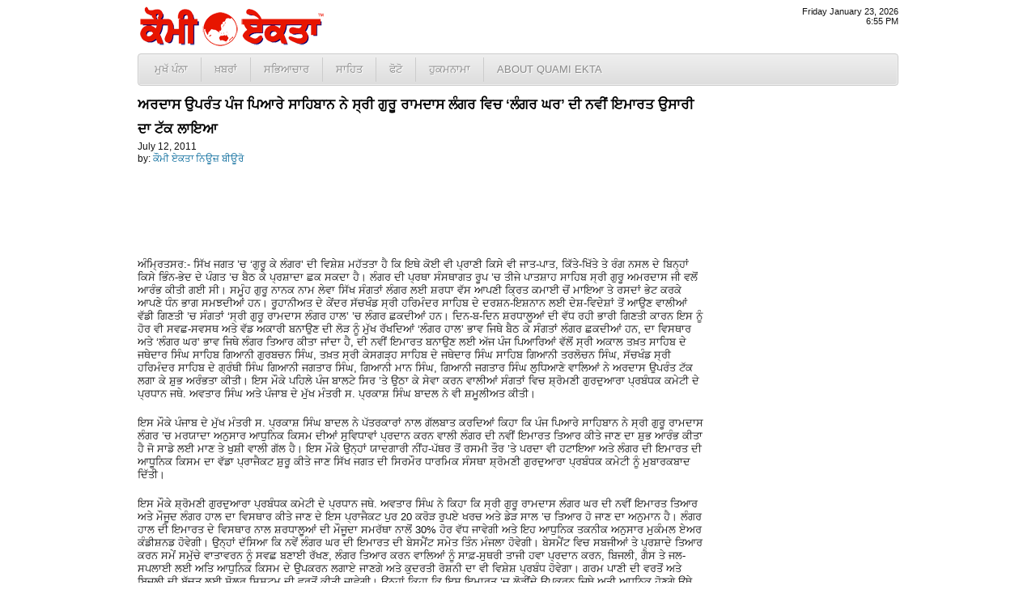

--- FILE ---
content_type: text/html; charset=UTF-8
request_url: http://www.quamiekta.com/2011/07/12/8595/
body_size: 7099
content:
<!DOCTYPE html PUBLIC "-//W3C//DTD XHTML 1.0 Transitional//EN" "http://www.w3.org/TR/xhtml1/DTD/xhtml1-transitional.dtd">
<html xmlns="http://www.w3.org/1999/xhtml">
<head>
<meta http-equiv="Content-Type" content="text/html; charset=UTF-8"/>
<title>ਅਰਦਾਸ ਉਪਰੰਤ ਪੰਜ ਪਿਆਰੇ ਸਾਹਿਬਾਨ ਨੇ ਸ੍ਰੀ ਗੁਰੂ ਰਾਮਦਾਸ ਲੰਗਰ ਵਿਚ ‘ਲੰਗਰ ਘਰ’ ਦੀ ਨਵੀਂ ਇਮਾਰਤ ਉਸਾਰੀ ਦਾ ਟੱਕ ਲਾਇਆ | Punjab News - Quami Ekta Punjabi Newspaper (ਕੌਮੀ ਏਕਤਾ)</title>
<link rel="profile" href="http://gmpg.org/xfn/11" />
<link rel="stylesheet" type="text/css" media="all" href="http://cdn1.quamiekta.com/wp-content/themes/lok_zine/style.gz.css" />
<link rel="pingback" href="http://www.quamiekta.com/xmlrpc.php" />

<!-- SEO Ultimate (http://www.seodesignsolutions.com/wordpress-seo/) -->
	<link rel="canonical" href="http://www.quamiekta.com/2011/07/12/8595/" />
	<meta property="og:type" content="article" xmlns:og="http://ogp.me/ns#" />
	<meta property="og:title" content="ਅਰਦਾਸ ਉਪਰੰਤ ਪੰਜ ਪਿਆਰੇ ਸਾਹਿਬਾਨ ਨੇ ਸ੍ਰੀ ਗੁਰੂ ਰਾਮਦਾਸ ਲੰਗਰ ਵਿਚ ‘ਲੰਗਰ ਘਰ’ ਦੀ ਨਵੀਂ ਇਮਾਰਤ ਉਸਾਰੀ ਦਾ ਟੱਕ ਲਾਇਆ" xmlns:og="http://ogp.me/ns#" />
	<meta property="og:url" content="http://www.quamiekta.com/2011/07/12/8595/" xmlns:og="http://ogp.me/ns#" />
	<meta property="article:published_time" content="2011-07-12" />
	<meta property="article:modified_time" content="2011-07-12" />
	<meta property="article:author" content="http://www.quamiekta.com/author/newsbureau/" />
	<meta property="article:section" content="ਪੰਜਾਬ" />
	<meta property="og:site_name" content="Punjab News - Quami Ekta Punjabi Newspaper (ਕੌਮੀ ਏਕਤਾ)" xmlns:og="http://ogp.me/ns#" />
	<meta name="twitter:card" content="summary" />
<!-- /SEO Ultimate -->

<link rel="alternate" type="application/rss+xml" title="Punjab News - Quami Ekta Punjabi Newspaper (ਕੌਮੀ ਏਕਤਾ) &raquo; Feed" href="http://www.quamiekta.com/feed/" />
<link rel="alternate" type="application/rss+xml" title="Punjab News - Quami Ekta Punjabi Newspaper (ਕੌਮੀ ਏਕਤਾ) &raquo; Comments Feed" href="http://www.quamiekta.com/comments/feed/" />
<link rel="alternate" type="application/rss+xml" title="Punjab News - Quami Ekta Punjabi Newspaper (ਕੌਮੀ ਏਕਤਾ) &raquo; ਅਰਦਾਸ ਉਪਰੰਤ ਪੰਜ ਪਿਆਰੇ ਸਾਹਿਬਾਨ ਨੇ ਸ੍ਰੀ ਗੁਰੂ ਰਾਮਦਾਸ ਲੰਗਰ ਵਿਚ ‘ਲੰਗਰ ਘਰ’ ਦੀ ਨਵੀਂ ਇਮਾਰਤ ਉਸਾਰੀ ਦਾ ਟੱਕ ਲਾਇਆ Comments Feed" href="http://www.quamiekta.com/2011/07/12/8595/feed/" />
<link rel='stylesheet' id='contact-form-7-css'  href='http://www.quamiekta.com/wp-content/plugins/contact-form-7/includes/css/styles.css?ver=3.2.1' type='text/css' media='all' />
<script type='text/javascript' src='http://www.quamiekta.com/wp-includes/js/comment-reply.min.js?ver=3.7.41'></script>
<link rel="EditURI" type="application/rsd+xml" title="RSD" href="http://www.quamiekta.com/xmlrpc.php?rsd" />
<link rel="wlwmanifest" type="application/wlwmanifest+xml" href="http://www.quamiekta.com/wp-includes/wlwmanifest.xml" /> 
<link rel='prev' title='ਅਮਰੀਕੀ ਮਦਦ ਤੋਂ ਬਿਨਾਂ ਵੀ ਅਤਵਾਦ ਦੇ ਵਿਰੁੱਧ ਸੈਨਾ ਦਾ ਸੰਘਰਸ਼ ਜਾਰੀ ਰਹੇਗਾ-ਪਾਕਿਸਤਾਨ' href='http://www.quamiekta.com/2011/07/11/8591/' />
<link rel='next' title='ਸੀਰੀਆ ਦੇ ਰਾਸ਼ਟਰਪਤੀ ਅਸਦ ਨੂੰ ਸੱਤਾ &#8216;ਚ ਬਣੇ ਰਹਿਣ ਦਾ ਕੋਈ ਹੱਕ ਨਹੀਂ- ਹਿਲਰੀ' href='http://www.quamiekta.com/2011/07/12/8598/' />
<meta name="generator" content="WordPress 3.7.41" />
<link rel='shortlink' href='http://www.quamiekta.com/?p=8595' />


<!-- Dropdown Menu Widget Styles by shailan (http://metinsaylan.com) v1.9.6 on wp3.7.41 -->
<link rel="stylesheet" href="http://www.quamiekta.com/wp-content/plugins/dropdown-menu-widget/css/shailan-dropdown.min.css" type="text/css" />
<link rel="stylesheet" href="http://www.quamiekta.com/wp-content/plugins/dropdown-menu-widget/themes/web20.css" type="text/css" />
<style type="text/css" media="all">
	ul.dropdown li a { font-size:10pt; }
	ul.dropdown { white-space: nowrap; }
	/** Show submenus */
	ul.dropdown li:hover > ul, ul.dropdown li.hover ul{ display: block; }

	/** Show current submenu */
	ul.dropdown li.hover ul, ul.dropdown ul li.hover ul, ul.dropdown ul ul li.hover ul, ul.dropdown ul ul ul li.hover ul, ul.dropdown ul ul ul ul li.hover ul , ul.dropdown li:hover ul, ul.dropdown ul li:hover ul, ul.dropdown ul ul li:hover ul, ul.dropdown ul ul ul li:hover ul, ul.dropdown ul ul ul ul li:hover ul { display: block; }

			
ul.dropdown li.parent>a{
	padding-right:25px;
}
ul.dropdown li.parent>a:after{
	content:""; position:absolute; top: 45%; right:6px;width:0;height:0;
	border-top:4px solid rgba(0,0,0,0.5);border-right:4px solid transparent;border-left:4px solid transparent }
ul.dropdown li.parent:hover>a:after{
	content:"";position:absolute; top: 45%; right:6px; width:0; height:0;
	border-top:4px solid rgba(0,0,0,0.5);border-right:4px solid transparent;border-left:4px solid transparent }
ul.dropdown li li.parent>a:after{
	content:"";position:absolute;top: 40%; right:5px;width:0;height:0;
	border-left:4px solid rgba(0,0,0,0.5);border-top:4px solid transparent;border-bottom:4px solid transparent }
ul.dropdown li li.parent:hover>a:after{
	content:"";position:absolute;top: 40%; right:5px;width:0;height:0;
	border-left:4px solid rgba(0,0,0,0.5);border-top:4px solid transparent;border-bottom:4px solid transparent }


</style>
<!-- /Dropdown Menu Widget Styles -->

 <!-- Google Analytics Tracking by Google Analyticator 6.2: http://ronaldheft.com/code/analyticator/ -->
<script type="text/javascript">
	var analyticsFileTypes = [''];
	var analyticsEventTracking = 'enabled';
</script>
<script type="text/javascript">
	var _gaq = _gaq || [];
	_gaq.push(['_setAccount', 'UA-3436589-5']);
	_gaq.push(['_trackPageview']);
	_gaq.push(['_trackPageLoadTime']);

	(function() {
		var ga = document.createElement('script'); ga.type = 'text/javascript'; ga.async = true;
		ga.src = ('https:' == document.location.protocol ? 'https://ssl' : 'http://www') + '.google-analytics.com/ga.js';
		var s = document.getElementsByTagName('script')[0]; s.parentNode.insertBefore(ga, s);
	})();
</script>
 <script type="text/javascript" src="http://cdn1.quamiekta.com/wp-content/themes/lok_zine/slider/js/jquery.gz.js"></script>
	<script type="text/javascript">
	$(document).ready(function(){	
		$("#slider").easySlider({
			auto: true, 
			pause: 6000,
			continuous: true
		});
	});	
	</script>

</head>

<body class="single single-post postid-8595 single-format-standard">
	<div class="row" id="mashead">
		<div class="column grid_7">
			<a href="http://www.quamiekta.com" title="Punjab News &#8211; Quami Ekta Punjabi Newspaper (ਕੌਮੀ ਏਕਤਾ)"><img src="http://cdn1.quamiekta.com/wp-content/themes/lok_zine/images/quami-ekta-punjabi-logo.png"></a>
		</div>
		<div class="column grid_9">&nbsp;</div>
		<div class="column grid_4" onLoad="showtime()" style="font-size:8pt;text-align:right;">
			<script type="text/javascript">
				showdate();
				document.write("<br />");
				showtime();
			</script>
		</div>
	</div>
	
	<div class="row1">
		<div class="column1 grid_20">
			<div class="widget shailan-dropdown-menu-widget">
<div class="shailan-dropdown-menu" >
<div id="shailan-dropdown-wrapper--1" >
	<div align="left" class="dropdown-horizontal-container dm-align-left clearfix"><div class="menu-alignment-wrap"><ul id="menu-topmenua" class="dropdown dropdown-horizontal dropdown-align-left"><li id="menu-item-4137" class="menu-item menu-item-type-custom menu-item-object-custom menu-item-home menu-item-4137"><a href="http://www.quamiekta.com/">ਮੁਖੱ ਪੰਨਾ</a></li>
<li id="menu-item-4030" class="menu-item menu-item-type-taxonomy menu-item-object-category current-post-ancestor menu-item-has-children menu-item-4030"><a href="http://www.quamiekta.com/category/news/">ਖ਼ਬਰਾਂ</a>
<ul class="sub-menu">
	<li id="menu-item-4021" class="menu-item menu-item-type-taxonomy menu-item-object-category current-post-ancestor current-menu-parent current-post-parent menu-item-4021"><a href="http://www.quamiekta.com/category/news/punjab/">ਪੰਜਾਬ</a></li>
	<li id="menu-item-4022" class="menu-item menu-item-type-taxonomy menu-item-object-category menu-item-4022"><a href="http://www.quamiekta.com/category/news/india/">ਭਾਰਤ</a></li>
	<li id="menu-item-4015" class="menu-item menu-item-type-taxonomy menu-item-object-category menu-item-4015"><a href="http://www.quamiekta.com/category/news/world/">ਅੰਤਰਰਾਸ਼ਟਰੀ</a></li>
	<li id="menu-item-4032" class="menu-item menu-item-type-taxonomy menu-item-object-category menu-item-4032"><a href="http://www.quamiekta.com/category/news/films/">ਫ਼ਿਲਮਾਂ</a></li>
	<li id="menu-item-4019" class="menu-item menu-item-type-taxonomy menu-item-object-category menu-item-4019"><a href="http://www.quamiekta.com/category/news/sports/">ਖੇਡਾਂ</a></li>
	<li id="menu-item-4020" class="menu-item menu-item-type-taxonomy menu-item-object-category menu-item-4020"><a href="http://www.quamiekta.com/category/news/agriculture/">ਖੇਤੀਬਾੜੀ</a></li>
	<li id="menu-item-4031" class="menu-item menu-item-type-taxonomy menu-item-object-category menu-item-4031"><a href="http://www.quamiekta.com/category/columns/news-repair-satire/">ਖ਼ਬਰਾਂ ਦੀ ਭੰਨਤੋੜ</a></li>
	<li id="menu-item-4029" class="menu-item menu-item-type-taxonomy menu-item-object-category menu-item-4029"><a href="http://www.quamiekta.com/category/editorial/">ਸੰਪਾਦਕੀ</a></li>
</ul>
</li>
<li id="menu-item-4027" class="menu-item menu-item-type-taxonomy menu-item-object-category menu-item-has-children menu-item-4027"><a href="http://www.quamiekta.com/category/cultural/">ਸਭਿਆਚਾਰ</a>
<ul class="sub-menu">
	<li id="menu-item-4026" class="menu-item menu-item-type-taxonomy menu-item-object-category menu-item-4026"><a href="http://www.quamiekta.com/category/cultural/community-world/">ਸਰਗਰਮੀਆਂ</a></li>
	<li id="menu-item-4025" class="menu-item menu-item-type-taxonomy menu-item-object-category menu-item-4025"><a href="http://www.quamiekta.com/category/cultural/community-usa/">ਸਥਾਨਕ ਸਰਗਰਮੀਆਂ (ਅਮਰੀਕਾ)</a></li>
	<li id="menu-item-4016" class="menu-item menu-item-type-taxonomy menu-item-object-category menu-item-4016"><a href="http://www.quamiekta.com/category/cultural/interviews/">ਇੰਟਰਵਿਯੂ</a></li>
	<li id="menu-item-4121" class="menu-item menu-item-type-taxonomy menu-item-object-category menu-item-4121"><a href="http://www.quamiekta.com/category/cultural/congratulations/">ਵਧਾਈਆਂ&#8230;</a></li>
</ul>
</li>
<li id="menu-item-4028" class="menu-item menu-item-type-taxonomy menu-item-object-category menu-item-has-children menu-item-4028"><a href="http://www.quamiekta.com/category/literature/">ਸਾਹਿਤ</a>
<ul class="sub-menu">
	<li id="menu-item-4023" class="menu-item menu-item-type-taxonomy menu-item-object-category menu-item-4023"><a href="http://www.quamiekta.com/category/literature/articles/">ਲੇਖ</a></li>
	<li id="menu-item-4024" class="menu-item menu-item-type-taxonomy menu-item-object-category menu-item-4024"><a href="http://www.quamiekta.com/category/literature/funny-satire/">ਵਿਅੰਗ ਲੇਖ</a></li>
	<li id="menu-item-4018" class="menu-item menu-item-type-taxonomy menu-item-object-category menu-item-4018"><a href="http://www.quamiekta.com/category/literature/stories/">ਕਹਾਣੀਆਂ</a></li>
	<li id="menu-item-4017" class="menu-item menu-item-type-taxonomy menu-item-object-category menu-item-4017"><a href="http://www.quamiekta.com/category/literature/poems/">ਕਵਿਤਾਵਾਂ</a></li>
</ul>
</li>
<li id="menu-item-4326" class="menu-item menu-item-type-taxonomy menu-item-object-category menu-item-4326"><a href="http://www.quamiekta.com/category/photos/">ਫੋਟੋ</a></li>
<li id="menu-item-11866" class="menu-item menu-item-type-post_type menu-item-object-page menu-item-11866"><a href="http://www.quamiekta.com/todays-hukamnama-from-sri-darbar-sahib-amritsar/">ਹੁਕਮਨਾਮਾ</a></li>
<li id="menu-item-4134" class="menu-item menu-item-type-post_type menu-item-object-page menu-item-has-children menu-item-4134"><a href="http://www.quamiekta.com/about/">About Quami Ekta</a>
<ul class="sub-menu">
	<li id="menu-item-4124" class="menu-item menu-item-type-post_type menu-item-object-page menu-item-4124"><a href="http://www.quamiekta.com/contact-us/">ਸੰਪਰਕ ਕਰੋ</a></li>
	<li id="menu-item-11551" class="menu-item menu-item-type-post_type menu-item-object-page menu-item-11551"><a href="http://www.quamiekta.com/about/staff/">Staff</a></li>
</ul>
</li>
</ul></div></div></div> 
</div>              </div>        		</div>
	</div>
		
	<div id="inner-con">
		<div class="row" id="inner-con2">

		<div class="column grid_15" role="main" id="content">

			
				<div id="post-8595" class="post-8595 post type-post status-publish format-standard hentry category-punjab">
					
					<h1 class="entry-title">ਅਰਦਾਸ ਉਪਰੰਤ ਪੰਜ ਪਿਆਰੇ ਸਾਹਿਬਾਨ ਨੇ ਸ੍ਰੀ ਗੁਰੂ ਰਾਮਦਾਸ ਲੰਗਰ ਵਿਚ ‘ਲੰਗਰ ਘਰ’ ਦੀ ਨਵੀਂ ਇਮਾਰਤ ਉਸਾਰੀ ਦਾ ਟੱਕ ਲਾਇਆ</h1>

					<div class="entry-meta">
							<div id="auth_post_info"><span id="auth_post_info1"><a href="http://www.quamiekta.com/author/newsbureau/" title="ਕੌਮੀ ਏਕਤਾ ਨਿਊਜ਼ ਬੀਊਰੋ"></a></span><span id="auth_post_info2">July 12, 2011<br/>by: <a href="http://www.quamiekta.com/author/newsbureau/" title="ਕੌਮੀ ਏਕਤਾ ਨਿਊਜ਼ ਬੀਊਰੋ">ਕੌਮੀ ਏਕਤਾ ਨਿਊਜ਼ ਬੀਊਰੋ</a></span></div>					</div><!-- .entry-meta -->

					<div class="entry-content">
						<p>ਅੰਮ੍ਰਿਤਸਰ:- ਸਿੱਖ ਜਗਤ ’ਚ ‘ਗੁਰੂ ਕੇ ਲੰਗਰ’ ਦੀ ਵਿਸ਼ੇਸ਼ ਮਹੱਤਤਾ ਹੈ ਕਿ ਇਥੇ ਕੋਈ ਵੀ ਪ੍ਰਾਣੀ ਕਿਸੇ ਵੀ ਜਾਤ-ਪਾਤ, ਕਿੱਤੇ-ਖਿੱਤੇ ਤੇ ਰੰਗ ਨਸਲ ਦੇ ਬਿਨ੍ਹਾਂ ਕਿਸੇ ਭਿੰਨ-ਭੇਦ ਦੇ ਪੰਗਤ ’ਚ ਬੈਠ ਕੇ ਪ੍ਰਸ਼ਾਦਾ ਛਕ ਸਕਦਾ ਹੈ। ਲੰਗਰ ਦੀ ਪ੍ਰਥਾ ਸੰਸਥਾਗਤ ਰੂਪ ’ਚ ਤੀਜੇ ਪਾਤਸ਼ਾਹ ਸਾਹਿਬ ਸ੍ਰੀ ਗੁਰੂ ਅਮਰਦਾਸ ਜੀ ਵਲੋਂ ਆਰੰਭ ਕੀਤੀ ਗਈ ਸੀ। ਸਮੂੰਹ ਗੁਰੂ ਨਾਨਕ ਨਾਮ ਲੇਵਾ ਸਿੱਖ ਸੰਗਤਾਂ ਲੰਗਰ ਲਈ ਸ਼ਰਧਾ ਵੱਸ ਆਪਣੀ ਕ੍ਰਿਤ ਕਮਾਈ ਚੋਂ ਮਾਇਆ ਤੇ ਰਸਦਾਂ ਭੇਟ ਕਰਕੇ ਆਪਣੇ ਧੰਨ ਭਾਗ ਸਮਝਦੀਆਂ ਹਨ। ਰੂਹਾਨੀਅਤ ਦੇ ਕੇਂਦਰ ਸੱਚਖੰਡ ਸ੍ਰੀ ਹਰਿਮੰਦਰ ਸਾਹਿਬ ਦੇ ਦਰਸ਼ਨ-ਇਸ਼ਨਾਨ ਲਈ ਦੇਸ਼-ਵਿਦੇਸ਼ਾਂ ਤੋਂ ਆਉਣ ਵਾਲੀਆਂ ਵੱਡੀ ਗਿਣਤੀ ’ਚ ਸੰਗਤਾਂ ‘ਸ੍ਰੀ ਗੁਰੂ ਰਾਮਦਾਸ ਲੰਗਰ ਹਾਲ’ ’ਚ ਲੰਗਰ ਛਕਦੀਆਂ ਹਨ। ਦਿਨ-ਬ-ਦਿਨ ਸ਼ਰਧਾਲੂਆਂ ਦੀ ਵੱਧ ਰਹੀ ਭਾਰੀ ਗਿਣਤੀ ਕਾਰਨ ਇਸ ਨੂੰ ਹੋਰ ਵੀ ਸਵਛ-ਸਵਸਥ ਅਤੇ ਵੱਡ ਅਕਾਰੀ ਬਨਾਉਣ ਦੀ ਲੋੜ ਨੂੰ ਮੁੱਖ ਰੱਖਦਿਆਂ ‘ਲੰਗਰ ਹਾਲ’ ਭਾਵ ਜਿਥੇ ਬੈਠ ਕੇ ਸੰਗਤਾਂ ਲੰਗਰ ਛਕਦੀਆਂ ਹਨ, ਦਾ ਵਿਸਥਾਰ ਅਤੇ ‘ਲੰਗਰ ਘਰ’ ਭਾਵ ਜਿਥੇ ਲੰਗਰ ਤਿਆਰ ਕੀਤਾ ਜਾਂਦਾ ਹੈ, ਦੀ ਨਵੀਂ ਇਮਾਰਤ ਬਨਾਉਣ ਲਈ ਅੱਜ ਪੰਜ ਪਿਆਰਿਆਂ ਵੱਲੋਂ ਸ੍ਰੀ ਅਕਾਲ ਤਖ਼ਤ ਸਾਹਿਬ ਦੇ ਜਥੇਦਾਰ ਸਿੰਘ ਸਾਹਿਬ ਗਿਆਨੀ ਗੁਰਬਚਨ ਸਿੰਘ, ਤਖ਼ਤ ਸ੍ਰੀ ਕੇਸਗੜ੍ਹ ਸਾਹਿਬ ਦੇ ਜਥੇਦਾਰ ਸਿੰਘ ਸਾਹਿਬ ਗਿਆਨੀ ਤਰਲੋਚਨ ਸਿੰਘ, ਸੱਚਖੰਡ ਸ੍ਰੀ ਹਰਿਮੰਦਰ ਸਾਹਿਬ ਦੇ ਗ੍ਰੰਥੀ ਸਿੰਘ ਗਿਆਨੀ ਜਗਤਾਰ ਸਿੰਘ, ਗਿਆਨੀ ਮਾਨ ਸਿੰਘ, ਗਿਆਨੀ ਜਗਤਾਰ ਸਿੰਘ ਲੁਧਿਆਣੇ ਵਾਲਿਆਂ ਨੇ ਅਰਦਾਸ ਉਪਰੰਤ ਟੱਕ ਲਗਾ ਕੇ ਸ਼ੁਭ ਅਰੰਭਤਾ ਕੀਤੀ। ਇਸ ਮੌਕੇ ਪਹਿਲੇ ਪੰਜ ਬਾਲਟੇ ਸਿਰ ’ਤੇ ਉਠਾ ਕੇ ਸੇਵਾ ਕਰਨ ਵਾਲੀਆਂ ਸੰਗਤਾਂ ਵਿਚ ਸ਼੍ਰੋਮਣੀ ਗੁਰਦੁਆਰਾ ਪ੍ਰਬੰਧਕ ਕਮੇਟੀ ਦੇ ਪ੍ਰਧਾਨ ਜਥੇ. ਅਵਤਾਰ ਸਿੰਘ ਅਤੇ ਪੰਜਾਬ ਦੇ ਮੁੱਖ ਮੰਤਰੀ ਸ. ਪ੍ਰਕਾਸ਼ ਸਿੰਘ ਬਾਦਲ ਨੇ ਵੀ ਸ਼ਮੂਲੀਅਤ ਕੀਤੀ।</p>
<p>ਇਸ ਮੌਕੇ ਪੰਜਾਬ ਦੇ ਮੁੱਖ ਮੰਤਰੀ ਸ. ਪ੍ਰਕਾਸ਼ ਸਿੰਘ ਬਾਦਲ ਨੇ ਪੱਤਰਕਾਰਾਂ ਨਾਲ ਗੱਲਬਾਤ ਕਰਦਿਆਂ ਕਿਹਾ ਕਿ ਪੰਜ ਪਿਆਰੇ ਸਾਹਿਬਾਨ ਨੇ ਸ੍ਰੀ ਗੁਰੂ ਰਾਮਦਾਸ ਲੰਗਰ ’ਚ ਮਰਯਾਦਾ ਅਨੁਸਾਰ ਆਧੁਨਿਕ ਕਿਸਮ ਦੀਆਂ ਸੁਵਿਧਾਵਾਂ ਪ੍ਰਦਾਨ ਕਰਨ ਵਾਲੀ ਲੰਗਰ ਦੀ ਨਵੀਂ ਇਮਾਰਤ ਤਿਆਰ ਕੀਤੇ ਜਾਣ ਦਾ ਸ਼ੁਭ ਆਰੰਭ ਕੀਤਾ ਹੈ ਜੋ ਸਾਡੇ ਲਈ ਮਾਣ ਤੇ ਖੁਸ਼ੀ ਵਾਲੀ ਗੱਲ ਹੈ। ਇਸ ਮੌਕੇ ਉਨ੍ਹਾਂ ਯਾਦਗਾਰੀ ਨੀਂਹ-ਪੱਥਰ ਤੋਂ ਰਸਮੀ ਤੌਰ ’ਤੇ ਪਰਦਾ ਵੀ ਹਟਾਇਆ ਅਤੇ ਲੰਗਰ ਦੀ ਇਮਾਰਤ ਦੀ ਆਧੂਨਿਕ ਕਿਸਮ ਦਾ ਵੱਡਾ ਪ੍ਰਾਜੈਕਟ ਸ਼ੁਰੂ ਕੀਤੇ ਜਾਣ ਸਿੱਖ ਜਗਤ ਦੀ ਸਿਰਮੌਰ ਧਾਰਮਿਕ ਸੰਸਥਾ ਸ਼੍ਰੋਮਣੀ ਗੁਰਦੁਆਰਾ ਪ੍ਰਬੰਧਕ ਕਮੇਟੀ ਨੂੰ ਮੁਬਾਰਕਬਾਦ ਦਿੱਤੀ।</p>
<p>ਇਸ ਮੌਕੇ ਸ਼੍ਰੋਮਣੀ ਗੁਰਦੁਆਰਾ ਪ੍ਰਬੰਧਕ ਕਮੇਟੀ ਦੇ ਪ੍ਰਧਾਨ ਜਥੇ. ਅਵਤਾਰ ਸਿੰਘ ਨੇ ਕਿਹਾ ਕਿ ਸ੍ਰੀ ਗੁਰੂ ਰਾਮਦਾਸ ਲੰਗਰ ਘਰ ਦੀ ਨਵੀਂ ਇਮਾਰਤ ਤਿਆਰ ਅਤੇ ਮੌਜੂਦ ਲੰਗਰ ਹਾਲ ਦਾ ਵਿਸਥਾਰ ਕੀਤੇ ਜਾਣ ਦੇ ਇਸ ਪ੍ਰਾਜੈਕਟ ਪੁਰ 20 ਕਰੋੜ ਰੁਪਏ ਖਰਚ ਅਤੇ ਡੇੜ ਸਾਲ ’ਚ ਤਿਆਰ ਹੋ ਜਾਣ ਦਾ ਅਨੁਮਾਨ ਹੈ। ਲੰਗਰ ਹਾਲ ਦੀ ਇਮਾਰਤ ਦੇ ਵਿਸਥਾਰ ਨਾਲ ਸ਼ਰਧਾਲੂਆਂ ਦੀ ਮੌਜੂਦਾ ਸਮਰੱਥਾ ਨਾਲੋਂ 30% ਹੋਰ ਵੱਧ ਜਾਵੇਗੀ ਅਤੇ ਇਹ ਆਧੁਨਿਕ ਤਕਨੀਕ ਅਨੁਸਾਰ ਮੁਕੰਮਲ ਏਅਰ ਕੰਡੀਸ਼ਨਡ ਹੋਵੇਗੀ। ਉਨ੍ਹਾਂ ਦੱਸਿਆ ਕਿ ਨਵੇਂ ਲੰਗਰ ਘਰ ਦੀ ਇਮਾਰਤ ਦੀ ਬੇਸਮੈਂਟ ਸਮੇਤ ਤਿੰਨ ਮੰਜਲਾ ਹੋਵੇਗੀ। ਬੇਸਮੈਂਟ ਵਿਚ ਸਬਜੀਆਂ ਤੇ ਪ੍ਰਸ਼ਾਦੇ ਤਿਆਰ ਕਰਨ ਸਮੇਂ ਸਮੁੱਚੇ ਵਾਤਾਵਰਨ ਨੂੰ ਸਵਛ ਬਣਾਈ ਰੱਖਣ, ਲੰਗਰ ਤਿਆਰ ਕਰਨ ਵਾਲਿਆਂ ਨੂੰ ਸਾਫ਼-ਸੁਥਰੀ ਤਾਜੀ ਹਵਾ ਪ੍ਰਦਾਨ ਕਰਨ, ਬਿਜਲੀ, ਗੈਸ ਤੇ ਜਲ-ਸਪਲਾਈ ਲਈ ਅਤਿ ਆਧੁਨਿਕ ਕਿਸਮ ਦੇ ਉਪਕਰਨ ਲਗਾਏ ਜਾਣਗੇ ਅਤੇ ਕੁਦਰਤੀ ਰੋਸ਼ਨੀ ਦਾ ਵੀ ਵਿਸ਼ੇਸ਼ ਪ੍ਰਬੰਧ ਹੋਵੇਗਾ। ਗਰਮ ਪਾਣੀ ਦੀ ਵਰਤੋਂ ਅਤੇ ਬਿਜਲੀ ਦੀ ਬੱਚਤ ਲਈ ਸੋਲਰ ਸਿਸਟਮ ਦੀ ਵਰਤੋਂ ਕੀਤੀ ਜਾਵੇਗੀ। ਉਨ੍ਹਾਂ ਕਿਹਾ ਕਿ ਇਸ ਇਮਾਰਤ ’ਚ ਲੋੜੀਂਦੇ ਉਪਕਰਨ ਜਿਥੇ ਅਤੀ ਅਧੁਨਿਕ ਹੋਣਗੇ ਉਥੇ ਇਸ ਦੀ ਦਿੱਖ ਵੀ ਬਹੁਤ ਸੁੰਦਰ ਹੋਵੇਗੀ। ਇਸ ਡਿਜ਼ਾਈਨ ਸ. ਰਣਯੋਧ ਸਿੰਘ ਆਰਕੀਟੈਕਟ, ‘ਹੈਬੀਟੇਟ ਕਨਸਲਟੈਂਟ’, ਲੁਧਿਆਣਾ ਵੱਲੋਂ ਕੀਤਾ ਗਿਆ ਹੈ।</p>
<p>ਇਸ ਮੌਕੇ ਸ੍ਰੀ ਹਰਿਮੰਦਰ ਸਾਹਿਬ ਦੇ ਗ੍ਰੰਥੀ ਗਿਆਨੀ ਸੁਖਜਿੰਦਰ ਸਿੰਘ ਤੋਂ ਇਲਾਵਾ ਇਸ ਮੌਕੇ ਗਿਆਨੀ ਜਗਤਾਰ ਸਿੰਘ ਲੁਧਿਆਣਾ, ਗੁਰਦੁਆਰਾ ਸ੍ਰੀ ਫ਼ਤਹਿਗੜ੍ਹ ਸਾਹਿਬ ਦੇ ਹੈੱਡ ਗ੍ਰੰਥੀ ਗਿਆਨੀ ਹਰਪਾਲ ਸਿੰਘ, ਸ਼੍ਰੋਮਣੀ ਕਮੇਟੀ ਮੈਂਬਰਾਨ ਸ. ਰਾਜਿੰਦਰ ਸਿੰਘ ਮਹਿਤਾ, ਬੀਬੀ ਕਿਰਨਜੋਤ ਕੌਰ, ਸ. ਗੁਰਿੰਦਰਪਾਲ ਸਿੰਘ ਕਾਦੀਆਂ, ਸ. ਬਲਦੇਵ ਸਿੰਘ ਐਮ.ਏ., ਸ. ਅਮਰੀਕ ਸਿੰਘ ਵਿਛੋਆ, ਸ. ਜਸਵਿੰਦਰ ਸਿੰਘ ਐਡਵੋਕੇਟ, ਸ. ਸਵਿੰਦਰ ਸਿੰਘ ਦੋਬਲੀਆ, ਬਾਪੂ ਜਗੀਰ ਸਿੰਘ ਵਰਪਾਲ, ਧਰਮ ਪ੍ਰਚਾਰ ਕਮੇਟੀ ਦੇ ਮੈਂਬਰ ਸ. ਹਰਦਲਬੀਰ ਸਿੰਘ ਸ਼ਾਹ, ਸ਼੍ਰੋਮਣੀ ਕਮੇਟੀ ਦੇ ਸਕੱਤਰ ਸ. ਦਲਮੇਘ ਸਿੰਘ ਖੱਟੜਾ, ਪਾਰਲੀਮਾਨੀ ਸਕੱਤਰ ਸ. ਇੰਦਰਬੀਰ ਸਿੰਘ ਬੁਲਾਰੀਆ, ਵਿਧਾਇਕ ਸ. ਵਿਰਸਾ ਸਿੰਘ ਵਲਟੋਹਾ ਤੇ ਡਾ. ਦਲਬੀਰ ਸਿੰਘ ਵੇਰਕਾ, ਪੰਜਾਬ ਐਗਰੋ ਡਿਪਟੀ ਚੇਅਰਮੈਨ ਸ. ਗੁਰਪ੍ਰਤਾਪ ਸਿੰਘ ਟਿੱਕਾ, ਅਕਾਲੀ ਆਗੂ ਸ. ਉਪਕਾਰ ਸਿੰਘ ਸੰਧੂ, ਨਗਰ ਨਿਗਮ ਦੇ ਡਿਪਟੀ ਮੇਅਰ ਸ. ਅਜੈਬੀਰਪਾਲ ਸਿੰਘ (ਰੰਧਾਵਾ), ਐਡੀ. ਸਕੱਤਰ ਸ. ਮਨਜੀਤ ਸਿੰਘ, ਸ. ਤਰਲੋਚਨ ਸਿੰਘ, ਸ. ਸਤਿਬੀਰ ਸਿੰਘ, ਸ. ਹਰਭਜਨ ਸਿੰਘ ਤੇ ਸ. ਅਵਤਾਰ ਸਿੰਘ, ਮੀਤ ਸਕੱਤਰ ਸ. ਰਾਮ ਸਿੰਘ, ਸ. ਸੁਖਦੇਵ ਸਿੰਘ ਭੂਰਾ, ਸ. ਦਿਲਜੀਤ ਸਿੰਘ (ਬੇਦੀ), ਸ. ਪ੍ਰਮਜੀਤ ਸਿੰਘ ਸਰੋਆ, ਸ. ਹਰਭਜਨ ਸਿੰਘ ਮਨਾਵਾਂ, ਸ. ਬਿਜੈ ਸਿੰਘ, ਸ. ਅੰਗਰੇਜ਼ ਸਿੰਘ, ਸ. ਬਲਵੀਰ ਸਿੰਘ, ਸ. ਬਲਵਿੰਦਰ ਸਿੰਘ ਜੋੜਾ, ਪਬਲੀਸਿਟੀ ਵਿਭਾਗ ਦੇ ਇੰਚਾਰਜ ਸ. ਕੁਲਵਿੰਦਰ ਸਿੰਘ ਰਮਦਾਸ, ਸੁਪ੍ਰਿੰਟੈਂਡੈਂਟ ਸ. ਹਰਮਿੰਦਰ ਸਿੰਘ ਮੂਧਲ ਤੇ ਸ/ਸੁਪ੍ਰਿੰਟੈਂਡੈਂਟ ਸ. ਮਲਕੀਤ ਸਿੰਘ ਬਹਿੜਵਾਲ, ਐਕਸੀਅਨ ਸ. ਮਨਪ੍ਰੀਤ ਸਿੰਘ, ਐਸ.ਡੀ.ਓ. ਸ. ਸੁਖਮਿੰਦਰ ਸਿੰਘ ਤੇ ਸ. ਪ੍ਰਮਜੀਤ ਸਿੰਘ, ਮੈਨੇਜਰ ਸ੍ਰੀ ਦਰਬਾਰ ਸਾਹਿਬ ਸ. ਹਰਬੰਸ ਸਿੰਘ (ਮੱਲ੍ਹੀ) ਤੇ ਸ. ਪ੍ਰਤਾਪ ਸਿੰਘ, ਐਡੀ. ਮੈਨੇਜਰ ਸ. ਰਘਬੀਰ ਸਿੰਘ, ਸ. ਬਿਅੰਤ ਸਿੰਘ, ਸ. ਬਲਦੇਵ ਸਿੰਘ, ਤੇ ਸ. ਮਹਿੰਦਰ ਸਿੰਘ, ਮੀਤ ਮੈਨੇਜਰ ਸ. ਮੰਗਲ ਸਿੰਘ, ਸ. ਸੁਚਾ ਸਿੰਘ ਤੋਂ ਇਲਾਵਾ ਵੱਡੀ ਗਿਣਤੀ ਵਿਚ ਪਤਵੰਤੇ ਤੇ ਸੰਗਤਾਂ ਹਾਜ਼ਰ ਸ</p>
											</div><!-- .entry-content -->


				<div class="entry-utility">
					This entry was posted in <a href="http://www.quamiekta.com/category/news/punjab/" title="View all posts in ਪੰਜਾਬ" rel="category tag">ਪੰਜਾਬ</a>.									</div><!-- .entry-utility -->
				
				</div><!-- #post-## -->


								
			<div id="comments">




								<div id="respond" class="comment-respond">
				<h3 id="reply-title" class="comment-reply-title">Leave a Reply <small><a rel="nofollow" id="cancel-comment-reply-link" href="/2011/07/12/8595/#respond" style="display:none;">Cancel reply</a></small></h3>
									<form action="http://www.quamiekta.com/wp-comments-post.php" method="post" id="commentform" class="comment-form">
																			<p class="comment-notes">Your email address will not be published. Required fields are marked <span class="required">*</span></p>							<p class="comment-form-author"><label for="author">Name <span class="required">*</span></label> <input id="author" name="author" type="text" value="" size="30" aria-required='true' /></p>
<p class="comment-form-email"><label for="email">Email <span class="required">*</span></label> <input id="email" name="email" type="text" value="" size="30" aria-required='true' /></p>
<p class="comment-form-url"><label for="url">Website</label> <input id="url" name="url" type="text" value="" size="30" /></p>
												<p class="comment-form-comment"><label for="comment">Comment</label> <textarea id="comment" name="comment" cols="45" rows="8" aria-required="true"></textarea></p>						<p class="form-allowed-tags">You may use these <abbr title="HyperText Markup Language">HTML</abbr> tags and attributes:  <code>&lt;a href=&quot;&quot; title=&quot;&quot;&gt; &lt;abbr title=&quot;&quot;&gt; &lt;acronym title=&quot;&quot;&gt; &lt;b&gt; &lt;blockquote cite=&quot;&quot;&gt; &lt;cite&gt; &lt;code&gt; &lt;del datetime=&quot;&quot;&gt; &lt;em&gt; &lt;i&gt; &lt;q cite=&quot;&quot;&gt; &lt;strike&gt; &lt;strong&gt; </code></p>						<p class="form-submit">
							<input name="submit" type="submit" id="submit" value="Post Comment" />
							<input type='hidden' name='comment_post_ID' value='8595' id='comment_post_ID' />
<input type='hidden' name='comment_parent' id='comment_parent' value='0' />
						</p>
						<p style="display: none;"><input type="hidden" id="akismet_comment_nonce" name="akismet_comment_nonce" value="d7d2be784d" /></p>					</form>
							</div><!-- #respond -->
			
</div><!-- #comments -->


		</div><!-- #container -->

	</div></div>
	
	<div class="row" id="copyright">
		<div class="column  grid_20">
			&copy; 2002 - 2026 <a href="http://www.quamiekta.com" title="Punjab News &#8211; Quami Ekta Punjabi Newspaper (ਕੌਮੀ ਏਕਤਾ)">Quami Ekta Punjabi Newspaper</a>. All Rights Reserved.
		</div>
	</div>
<div id="su-footer-links" style="text-align: center;"></div></body>
</html>
